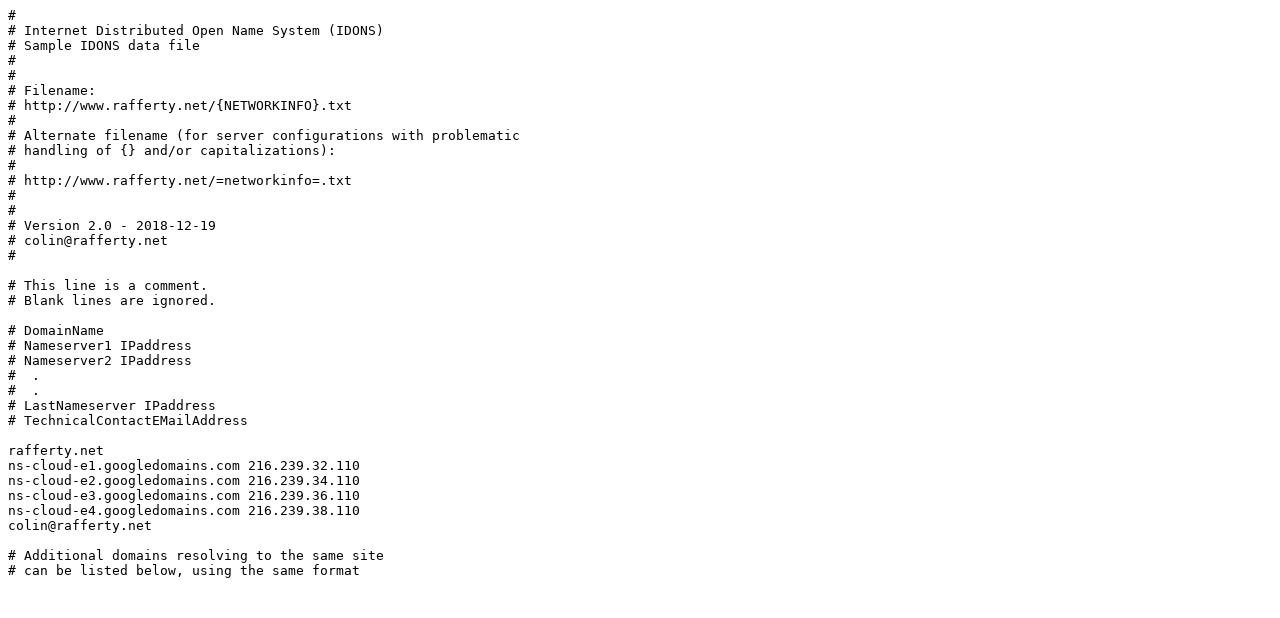

--- FILE ---
content_type: text/plain
request_url: https://rafferty.net/%7BNETWORKINFO%7D.txt
body_size: 728
content:
#
# Internet Distributed Open Name System (IDONS)
# Sample IDONS data file
#
#
# Filename:
# http://www.rafferty.net/{NETWORKINFO}.txt
#
# Alternate filename (for server configurations with problematic
# handling of {} and/or capitalizations):
#
# http://www.rafferty.net/=networkinfo=.txt
#
#
# Version 2.0 - 2018-12-19
# colin@rafferty.net
#

# This line is a comment.
# Blank lines are ignored.

# DomainName
# Nameserver1 IPaddress
# Nameserver2 IPaddress
#  .
#  .
# LastNameserver IPaddress
# TechnicalContactEMailAddress

rafferty.net
ns-cloud-e1.googledomains.com 216.239.32.110
ns-cloud-e2.googledomains.com 216.239.34.110
ns-cloud-e3.googledomains.com 216.239.36.110
ns-cloud-e4.googledomains.com 216.239.38.110
colin@rafferty.net

# Additional domains resolving to the same site
# can be listed below, using the same format
